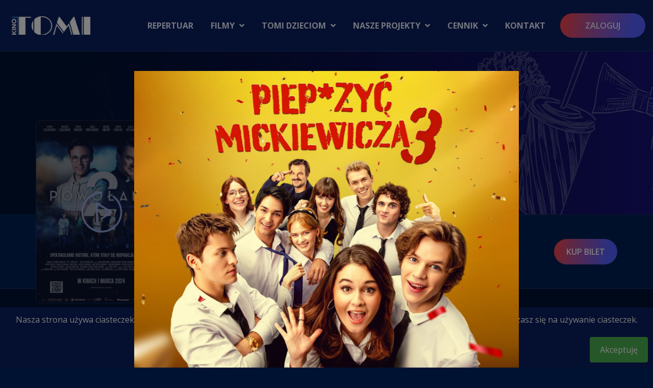

--- FILE ---
content_type: text/html; charset=utf-8
request_url: https://kinotomi.pl/film/2024-powolany-2
body_size: 5725
content:
<!DOCTYPE html>
<html lang="pl">
<head>
    <base href="https://kinotomi.pl/"/>
    <meta charset="UTF-8">
    <meta name="viewport"
          content="width=device-width,            initial-scale=1.0,            maximum-scale=1.0,            user-scalable=no"/>
    <meta http-equiv="X-UA-Compatible" content="ie=edge">
    <title>KinoTomi - Powołany 2</title>
    <meta name="description" content="">
    <meta name="keywords" content="">
    <meta name="robots" content="index,follow">
    <meta name="googlebot" content="index,follow">
         <meta name="author" content="BORTOS Production">
          <link rel="shortcut icon" href="files/sites/5873/20201009_140004_1001452111.png" type="image/png">
    <link rel="icon" href="files/sites/5873/20201009_140004_1001452111.png" type="image/png">
        <link rel="stylesheet" href="template/kinotomi/assets/css/bootstrap.min.css">
    <link rel="stylesheet" href="libs/css/bootstrapBT.css">
    <link rel="stylesheet" href="template/kinotomi/assets/css/all.min.css">
    <link rel="stylesheet" href="template/kinotomi/assets/css/animate.css">
    <link rel="stylesheet" href="template/kinotomi/assets/css/flaticon.css">
    <link rel="stylesheet" href="template/kinotomi/assets/css/magnific-popup.css">
    <link rel="stylesheet" href="template/kinotomi/assets/css/odometer.css">
    <link rel="stylesheet" href="template/kinotomi/assets/css/owl.carousel.min.css">
    <link rel="stylesheet" href="template/kinotomi/assets/css/owl.theme.default.min.css">
    <link rel="stylesheet" href="template/kinotomi/assets/css/nice-select.css">
    <link rel="stylesheet" href="template/kinotomi/assets/css/jquery.animatedheadline.css">
    <link rel="stylesheet" href="template/kinotomi/assets/css/main.css?v=49">
    <link rel="shortcut icon" href="template/kinotomi/assets/images/favicon.png" type="image/x-icon">
    
    <!-- Google Tag Manager -->
    <script>(function(w,d,s,l,i){w[l]=w[l]||[];w[l].push({'gtm.start':
            new Date().getTime(),event:'gtm.js'});var f=d.getElementsByTagName(s)[0],
        j=d.createElement(s),dl=l!='dataLayer'?'&l='+l:'';j.async=true;j.src=
        'https://www.googletagmanager.com/gtm.js?id='+i+dl;f.parentNode.insertBefore(j,f);
    })(window,document,'script','dataLayer','GTM-53GR3LK');</script>
    <!-- End Google Tag Manager -->
    <!-- Google tag (gtag.js) -->
    <script async src="https://www.googletagmanager.com/gtag/js?id=UA-68774732-1"></script>
    <script>
        window.dataLayer = window.dataLayer || [];
        function gtag(){dataLayer.push(arguments);}
        gtag('js', new Date());

        gtag('config', 'UA-68774732-1');
    </script>

    
    <link rel="stylesheet" href="modules/popup/css/popup.css?v=632723336" type="text/css">
<link rel="stylesheet" href="libs/js/notifIt/notifIt.css" type="text/css">
 
    <style>
        /* Styl dla popupa */
        .popup-container {
            position: relative;
            display: inline-block;
        }

        .popup-content {
            display: none;
            position: absolute;
            left: -150px; /* Ustaw odpowiednią odległość od lewej strony */
            top: 0;
            background-color: #fff;
            box-shadow: 0 0 10px rgba(0, 0, 0, 0.2);
            padding: 10px;
            border-radius: 5px;
            z-index: 1;
        }

        .popup-container:hover .popup-content {
            display: block;
        }
    </style>
    <div class="cookie-banner" id="cookieBanner">
        <p>Nasza strona używa ciasteczek, aby zapewnić najlepsze doświadczenie użytkownika. Kontynuując korzystanie z naszej strony, zgadzasz się na używanie ciasteczek. <a href="https://kinotomi.pl/files/files/3048/20201013_232423_368198138.pdf" style="color: #4CAF50;">Dowiedz się więcej</a>.</p>
        <button onclick="acceptCookies()">Akceptuję</button>
    </div>
</head>


<body>


<!-- Google Tag Manager (noscript) -->
<noscript><iframe src="https://www.googletagmanager.com/ns.html?id=GTM-53GR3LK"
                  height="0" width="0" style="display:none;visibility:hidden"></iframe></noscript>
<!-- End Google Tag Manager (noscript) -->


<!-- ==========Preloader========== --><div class="preloader">    <div class="preloader-inner">        <div class="preloader-icon">            <span></span>            <span></span>        </div>    </div>    </div></div>
<!-- ==========Preloader========== --><!-- ==========Overlay========== -->
<div class="overlay"></div>
<a href="#0" class="scrollToTop"> <i class="fas fa-angle-up"></i></a><!-- ==========Overlay========== -->
<!-- ==========Header-Section========== -->
<header class="header-section" style="background: #0a1e5e;">
    <div class="container" style="max-width: 1300px;">
        <div class="header-wrapper">             <div class="logo"><a href="/"> <img alt="KinoTomi - Powołany 2 - Logo" src="files/sites/9217/20221209_173350_185886706.png"> </a></div>
                         <ul class="menu">                 <li class="color-3"><a class="nav-link " href="/repertuarr">Repertuar </a>
                                    </li>
                                <li class="color-3"><a class="nav-link " href="filmy/na-ekranie">Filmy </a>
                                        <ul class="submenu">                         <li><a href="filmy/na-ekranie" target="_self">Aktualnie na ekranach </a></li>
                                                <li><a href="filmy/zapowiedzi" target="_self">Zapowiedzi </a></li>
                                                <li><a href="filmy/archiwum" target="_self">Archiwum </a></li>
                        
                    </ul>
                                    </li>
                                <li class="color-3"><a class="nav-link " href="">TOMI DZIECIOM </a>
                                        <ul class="submenu">                         <li><a href="3-seanse-szkolne" target="_self">TOMI Z KLASĄ </a></li>
                                                <li><a href="18-seanse-przyjazne-sensorycznie" target="_self">SEANSE PRZYJAZNE SENSORYCZNIE </a></li>
                                                <li><a href="19-iedzielne-poranki" target="_self">NIEDZIELNE PORANKI </a></li>
                                                <li><a href="35-polityka-ochrony-maloletnich" target="_self">POLITYKA OCHRONY MAŁOLETNICH </a></li>
                        
                    </ul>
                                    </li>
                                <li class="color-3"><a class="nav-link " href="">NASZE PROJEKTY </a>
                                        <ul class="submenu">                         <li><a href="4-tomi-dla-kobiet" target="_self">TOMI DLA KOBIET </a></li>
                                                <li><a href="17-maratony" target="_self">MARATONY KINA TOMI </a></li>
                                                <li><a href="5-akademia-filmowa" target="_self">AKADEMIA FILMOWA </a></li>
                                                <li><a href="20-kino-z-krzyzykiem" target="_self">KINO Z KRZYŻYKIEM </a></li>
                                                <li><a href="24-oferta-firmowa" target="_self">OFERTA FIRMOWA </a></li>
                                                <li><a href="21-tomi-dzieciom" target="_self">TOMI DZIECIOM </a></li>
                                                <li><a href="23-kocham-dziwne-kino" target="_self">KOCHAM DZIWNE KINO </a></li>
                                                <li><a href="25-kino-plenerowe" target="_self">KINO PLENEROWE </a></li>
                        
                    </ul>
                                    </li>
                                <li class="color-3"><a class="nav-link " href="1-cennik">Cennik </a>
                                        <ul class="submenu">                         <li><a href="1-cennik" target="_self">BIlety </a></li>
                                                <li><a href="7-bilety-zbiorowe" target="_self">Bilety zbiorowe </a></li>
                                                <li><a href="8-vouchery-i-karnety" target="_self">Vouchery i karnety </a></li>
                        
                    </ul>
                                    </li>
                                <li class="color-3"><a class="nav-link " href="kontakt">Kontakt </a>
                                    </li>
                                 <li class="header-button pr-0">  <a
                        href="uzytkownik/logowanie">Zaloguj</a>                 </li>
            </ul>
                        <div class="header-bar d-lg-none"><span></span> <span></span> <span></span></div>
        </div>
    </div>


</header><!-- ==========Header-Section========== -->

<section class="details-banner bg_img" data-background="./template/kinotomi/assets/images/banner/banner04.jpg">
    <div class="container">
        <div class="details-banner-wrapper">
            <div class="details-banner-thumb l0"><img
                    src="files/cinema_movies/767/main_20240125_160302_1788780348.jpeg" alt="Powołany 2"> <a
                    href="//www.youtube.com/?v=QDAf2rqRVDw" class="video-popup"> <img
                    src="template/kinotomi/assets/images/movie/video-button.png" alt="Powołany 2 - zwiastun"> </a>
            </div>
            <div class="details-banner-content offset-lg-3"><h3 class="title">Powołany 2</h3>                  <div class="movie-tags">  <span>Fabularyzowany dok.</span>
                    
                </div>
                                <div class="social-and-duration">
                    <div class="duration-area">                         <div class="item"><i class="fas fa-calendar-alt"></i> <span>2024-03-17</span></div>
                                                <div class="item"><i class="far fa-clock"></i> <span>1 godz 30 min</span>
                        </div>
                    </div>
                    
                </div>
            </div>
        </div>
    </div>
</section>
<section class="book-section bg-one">
    <div class="container">
        <div class="book-wrapper offset-lg-3">
            <div class="left-side"> 
            </div>
            <a href="./repertuarr?movie=1323"
               class="custom-button">Kup bilet </a></div>
    </div>
</section>
<section class="movie-details-section padding-top padding-bottom">
    <div class="container">
        <div class="row justify-content-center flex-wrap-reverse mb--50">
            <div class="col-lg-3 col-sm-10 col-md-6 mb-50">
                <div class="widget-1 widget-offer">
                    <div class="offer-body">                      </div>
                </div>
                
            </div>
            <div class="col-lg-9 mb-50">
                <div class="movie-details">                     <div class="tab summery-review">
                        <ul class="tab-menu">
                            <li class="active"> Opis</li>
                                                    </ul>
                        <div class="tab-area">
                            <div class="tab-item active">
                                <div class="item"> <p>Utalentowany plastycznie Arek doznaje miłosnego zawodu. Wyładowując złość,&nbsp;niszczy ogrodzenie&nbsp;przypadkowego domu. Na jego nieszczęście świadkiem wydarzenia jest ksiądz, kt&oacute;ry przyjaźni się z właścicielem posesji. Duchowny proponuje Arkowi, że sprawa rozejdzie się po kościach pod warunkiem, że chłopak pomoże w odmalowaniu zniszczonego kościoła. Stara świątynia wkr&oacute;tce staje&nbsp;się schronieniem dla znajomych Arka, kt&oacute;rym grozi poważne niebezpieczeństwo. Ksiądz,&nbsp;widząc problemy,&nbsp;z jakimi mierzą się&nbsp;jego niespodziewani goście,&nbsp;opowiada im cztery inspirujące,&nbsp;prawdziwe,&nbsp;a do tego szalenie spektakularne historie...<br />
<br />
&quot;<a href="https://www.filmweb.pl/film/Powo%C5%82any+2-2024-10046141" title="Powołany 2">Powołany 2</a>&quot; to kontynuacja internetowego hitu, kt&oacute;ry stał się fenomenem w sieci i dotarł do milion&oacute;w widz&oacute;w na całym świecie. Tym razem powraca na wielkim ekranie w gwiazdorskiej obsadzie.</p>

                                    <ul>                                         <li>Rok: 2024</li>
                                                                                 <li>Ograniczenia: 10+</li>
                                                                                 <li>Reżyser: Jan Sobierajski</li>
                                                                                 <li>Obsada:</li>
                                        <li>Marcin Kwaśny, Wiktoria Gąsiewska, Jakub Dmochowski</li>
                                                                            </ul>
                                </div>
                            </div>
                                                    </div>
                    </div>
                </div>
            </div>
        </div>
    </div>
</section><!-- ==========Newslater-Section========== -->
<footer class="footer-section"> <div class="newslater-section padding-bottom">
    <div class="container">
        <div
                class="newslater-container bg_img"
                data-background="./template/kinotomi/assets/images/newslater/newslater-bg01.jpg"
        >
            <div class="newslater-wrapper">
                <h5 class="cate">Zapisz się do newslettera</h5>
                <h3 class="title">aby być na bieżąco z nowościami</h3>
                <form
                        class="newslater-form"
                        id="addToNewslettterForm"
                        method="post"
                >
                    <input
                            id="addToNewslettterEmail"
                            type="email"
                            name="email"
                            required
                            placeholder="Adres email"
                    >
                    <button type="submit">Zapisz</button>
                </form>
                <p style="
    display: flex;
    align-items: center;
    flex-direction: row;
">
                    <input id="addToNewslettterRules" type="checkbox" name="add_to_newslettter_rules" value="1" style="
    width: 20px;
    margin-right: 10px;
">

                    <label for="addToNewslettterRules" style="color: #ffffff;">Wyrażam zgodę na przetwarzanie moich danych osobowych w celach marketingowych.</label></p>
            </div>
        </div>
    </div>
</div>
    <div class="container">
        <div class="footer-top">             <div class="logo"><a href="/"> <img alt=" - Logo" src="files/sites/9217/20221209_173350_185886706.png" class="img-fluid"
                                                style="max-width:150px;"> </a></div>
                        <ul class="social-icons">                 <li><a href="https://www.facebook.com/kino.tomi" target="_blank" title="Facebook"> <img style="max-width:24px;"
                                                                                 src="https://static.bortos.pl/images/email/icons/icon_facebook.png"
                                                                                 alt="Facebook"> </a></li>
                
            </ul>
        </div>
        <div class="footer-bottom">
            <div class="footer-bottom-area">                 <ul class="links">                     <li><a href="1-regulamin" target="_self">Regulamin</a></li>
                                        <li><a href="files/files/3048/20201013_232423_368198138.pdf" target="_self">Polityka prywatności</a></li>
                    
                </ul>
                            </div>
            <div class="footer-bottom-area ">
                <div class="col-md-12 text-center pt-5"><p>Copyright © 2020 - 2026. All Rights Reserved By <a
                            href="https://kinotomi.pl/">F.K.R. TOMI Tomasz Chmielewski</a>. </p>
                    <p class="text-center pt-5 pb-5"><a href="https://bortos.pl" target="_blank" rel="nofollow"
                                                        class="mx-auto"> <img
                            src="https://static.bortos.pl/images/bortos/logotypes/bortos_powered_white.png"
                            alt="BORTOS Production"> </a></p></div>
            </div>
        </div>
    </div>
</footer><!-- ==========Newslater-Section========== -->
<script>
    function checkCookie() {
        var cookieAccepted = getCookie("cookieAccepted");
        if (!cookieAccepted) {
            document.getElementById("cookieBanner").style.display = "block";
        }
    }

    function acceptCookies() {
        setCookie("cookieAccepted", "true", 365);
        document.getElementById("cookieBanner").style.display = "none";
    }

    function setCookie(name, value, days) {
        var expires = "";
        if (days) {
            var date = new Date();
            date.setTime(date.getTime() + (days * 24 * 60 * 60 * 1000));
            expires = "; expires=" + date.toUTCString();
        }
        document.cookie = name + "=" + (value || "") + expires + "; path=/";
    }

    function getCookie(name) {
        var nameEQ = name + "=";
        var ca = document.cookie.split(';');
        for (var i = 0; i < ca.length; i++) {
            var c = ca[i];
            while (c.charAt(0) == ' ') c = c.substring(1, c.length);
            if (c.indexOf(nameEQ) == 0) return c.substring(nameEQ.length, c.length);
        }
        return null;
    }

    function eraseCookie(name) {
        document.cookie = name + '=; Max-Age=-99999999;';
    }

    // Sprawdź ciasteczka po załadowaniu strony
    window.onload = checkCookie;
</script>
<script src="template/kinotomi/assets/js/jquery-3.3.1.min.js"></script>
<script src="template/kinotomi/assets/js/modernizr-3.6.0.min.js"></script>
<script src="template/kinotomi/assets/js/plugins.js"></script>
<script src="template/kinotomi/assets/js/bootstrap.min.js"></script>
<script src="template/kinotomi/assets/js/heandline.js"></script>
<script src="template/kinotomi/assets/js/isotope.pkgd.min.js"></script>
<script src="template/kinotomi/assets/js/magnific-popup.min.js"></script>
<script src="template/kinotomi/assets/js/owl.carousel.min.js"></script>
<script src="template/kinotomi/assets/js/wow.min.js"></script>
<script src="template/kinotomi/assets/js/countdown.min.js"></script>
<script src="template/kinotomi/assets/js/odometer.min.js"></script>
<script src="template/kinotomi/assets/js/viewport.jquery.js"></script>
<script src="template/kinotomi/assets/js/nice-select.js"></script>
<script src="template/kinotomi/assets/js/main.js?v=42"></script><script src="libs/js/notifIt/notifIt.js"></script>
<script src="modules/header/js/header.js"></script>
<script src="modules/popup/js/popup.js?v=632723336"></script>
<script src="libs/js/jquery.validate.min.js"></script>
<script src="modules/newsletters_subscribers/js/newsletters_subscribers.js?v=733503326"></script>
<!--<script>    $( document ).ready(function() {        $(".select-bar").val($(".select-bar option:first").val());        $('.select-bar').niceSelect('destroy');        $('.select-bar').niceSelect();    });</script> --></body></html><script>
    var btPopupUuid = '363fd8a3-aedc-4361-b4a4-376e776c9c57';
</script>
<div
        class="container-fluid hidden btPopup"
        id="363fd8a3-aedc-4361-b4a4-376e776c9c57"
        onclick="btPopupClose();"
>
    <div class="row">
        <div
                class="col-md-8 col-10 mx-auto"
                style="color:#000000; padding: 50px;border-radius: 25px;"
        >
            <p><a href="https://kinotomi.pl/repertuarr?movie=1763"><img alt="" src="../files/upload/PopUP/W KINIE TOMI OD 7 LUTEGO.png" /></a></p>

        </div>
    </div>
</div>


--- FILE ---
content_type: text/css
request_url: https://kinotomi.pl/libs/css/bootstrapBT.css
body_size: 3309
content:
@CHARSET "UTF-8";

/*
  Text Helpers
 */
.text-uppercase {
	text-transform: uppercase !important;
}

.fw200 {
	font-weight: 200 !important;
}

.fw300 {
	font-weight: 300 !important;
}

.fw400 {
	font-weight: 400 !important;
}

.fw600 {
	font-weight: 600 !important;
}

.fw700 {
	font-weight: 700 !important;
}

.fs3 {
	font-size: 4px !important;
}

.fs4 {
	font-size: 4px !important;
}

.fs5 {
	font-size: 5px !important;
}

.fs6 {
	font-size: 6px !important;
}

.fs7 {
	font-size: 7px !important;
}

.fs8 {
	font-size: 8px !important;
}

.fs9 {
	font-size: 9px !important;
}

.fs10 {
	font-size: 10px !important;
}

.fs11 {
	font-size: 11px !important;
}

.fs12 {
	font-size: 12px !important;
}

.fs13 {
	font-size: 13px !important;
}

.fs14 {
	font-size: 14px !important;
}

.fs15 {
	font-size: 15px !important;
}

.fs16 {
	font-size: 16px !important;
}

.fs16 {
	font-size: 17px !important;
}

.fs18 {
	font-size: 18px !important;
}

.fs20 {
	font-size: 20px !important;
}

.fs22 {
	font-size: 22px !important;
}

.fs24 {
	font-size: 24px !important;
}

.fs26 {
	font-size: 26px !important;
}

.fs28 {
	font-size: 28px !important;
}

.fs30 {
	font-size: 30px !important;
}

.fs35 {
	font-size: 35px !important;
}

.fs40 {
	font-size: 40px !important;
}

.fs45 {
	font-size: 45px !important;
}

.fs50 {
	font-size: 50px !important;
}

.fs60 {
	font-size: 60px !important;
}

.fs70 {
	font-size: 70px !important;
}

.fs80 {
	font-size: 80px !important;
}

.fs90 {
	font-size: 90px !important;
}

.fs100 {
	font-size: 100px !important;
}
/*
  D. Padding Helpers
 */
.pn {
	padding: 0 !important;
}

.p1 {
	padding: 1px !important;
}

.p2 {
	padding: 2px !important;
}

.p3 {
	padding: 3px !important;
}

.p4 {
	padding: 4px !important;
}

.p5 {
	padding: 5px !important;
}

.p6 {
	padding: 6px !important;
}

.p7 {
	padding: 7px !important;
}

.p8 {
	padding: 8px !important;
}

.p10 {
	padding: 10px !important;
}

.p12 {
	padding: 12px !important;
}

.p15 {
	padding: 15px !important;
}

.p20 {
	padding: 20px !important;
}

.p25 {
	padding: 25px !important;
}

.p30 {
	padding: 30px !important;
}

.p35 {
	padding: 35px !important;
}

.p40 {
	padding: 40px !important;
}

.p50 {
	padding: 50px !important;
}

.ptn {
	padding-top: 0 !important;
}

.pt5 {
	padding-top: 5px !important;
}

.pt10 {
	padding-top: 10px !important;
}

.pt15 {
	padding-top: 15px !important;
}

.pt20 {
	padding-top: 20px !important;
}

.pt25 {
	padding-top: 25px !important;
}

.pt30 {
	padding-top: 30px !important;
}

.pt35 {
	padding-top: 35px !important;
}

.pt40 {
	padding-top: 40px !important;
}

.pt50 {
	padding-top: 50px !important;
}

.prn {
	padding-right: 0 !important;
}

.pr5 {
	padding-right: 5px !important;
}

.pr10 {
	padding-right: 10px !important;
}

.pr15 {
	padding-right: 15px !important;
}

.pr20 {
	padding-right: 20px !important;
}

.pr25 {
	padding-right: 25px !important;
}

.pr30 {
	padding-right: 30px !important;
}

.pr35 {
	padding-right: 35px !important;
}

.pr40 {
	padding-right: 40px !important;
}

.pr50 {
	padding-right: 50px !important;
}

.pbn {
	padding-bottom: 0 !important;
}

.pb5 {
	padding-bottom: 5px !important;
}

.pb10 {
	padding-bottom: 10px !important;
}

.pb15 {
	padding-bottom: 15px !important;
}

.pb20 {
	padding-bottom: 20px !important;
}

.pb25 {
	padding-bottom: 25px !important;
}

.pb30 {
	padding-bottom: 30px !important;
}

.pb35 {
	padding-bottom: 35px !important;
}

.pb40 {
	padding-bottom: 40px !important;
}

.pb50 {
	padding-bottom: 50px !important;
}

.pln {
	padding-left: 0 !important;
}

.pl5 {
	padding-left: 5px !important;
}

.pl10 {
	padding-left: 10px !important;
}

.pl15 {
	padding-left: 15px !important;
}

.pl20 {
	padding-left: 20px !important;
}

.pl25 {
	padding-left: 25px !important;
}

.pl30 {
	padding-left: 30px !important;
}

.pl35 {
	padding-left: 35px !important;
}

.pl40 {
	padding-left: 40px !important;
}

.pl50 {
	padding-left: 50px !important;
}
/* Axis Padding (both top/bottom or left/right) */
.pv5 {
	padding-top: 5px !important;
	padding-bottom: 5px !important;
}

.pv8 {
	padding-top: 8px !important;
	padding-bottom: 8px !important;
}

.pv10 {
	padding-top: 10px !important;
	padding-bottom: 10px !important;
}

.pv15 {
	padding-top: 15px !important;
	padding-bottom: 15px !important;
}

.pv20 {
	padding-top: 20px !important;
	padding-bottom: 20px !important;
}

.pv25 {
	padding-top: 25px !important;
	padding-bottom: 25px !important;
}

.pv30 {
	padding-top: 30px !important;
	padding-bottom: 30px !important;
}

.pv40 {
	padding-top: 40px !important;
	padding-bottom: 40px !important;
}

.pv50 {
	padding-top: 50px !important;
	padding-bottom: 50px !important;
}

.ph5 {
	padding-left: 5px !important;
	padding-right: 5px !important;
}

.ph8 {
	padding-left: 8px !important;
	padding-right: 8px !important;
}

.ph10 {
	padding-left: 10px !important;
	padding-right: 10px !important;
}

.ph15 {
	padding-left: 15px !important;
	padding-right: 15px !important;
}

.ph20 {
	padding-left: 20px !important;
	padding-right: 20px !important;
}

.ph25 {
	padding-left: 25px !important;
	padding-right: 25px !important;
}

.ph30 {
	padding-left: 30px !important;
	padding-right: 30px !important;
}

.ph40 {
	padding-left: 40px !important;
	padding-right: 40px !important;
}

.ph50 {
	padding-left: 50px !important;
	padding-right: 50px !important;
}
/* responsive padding helpers */
@media ( min-width : 1140px) {
	.ptn-lg {
		padding-top: 0 !important;
	}
	.prn-lg {
		padding-right: 0 !important;
	}
	.pbn-lg {
		padding-bottom: 0 !important;
	}
	.pln-lg {
		padding-left: 0 !important;
	}
	.pt5-lg {
		padding-top: 5px !important;
	}
	.pr5-lg {
		padding-right: 5px !important;
	}
	.pb5-lg {
		padding-bottom: 5px !important;
	}
	.pl5-lg {
		padding-left: 5px !important;
	}
}

@media ( min-width : 992px) {
	.ptn-md {
		padding-top: 0 !important;
	}
	.prn-md {
		padding-right: 0 !important;
	}
	.pbn-md {
		padding-bottom: 0 !important;
	}
	.pln-md {
		padding-left: 0 !important;
	}
	.pt5-md {
		padding-top: 5px !important;
	}
	.pr5-md {
		padding-right: 5px !important;
	}
	.pb5-md {
		padding-bottom: 5px !important;
	}
	.pl5-md {
		padding-left: 5px !important;
	}
}
/*
   Margin Helpers
 */
/* margin center helper */
.mauto {
	margin-left: auto;
	margin-right: auto;
}

.mn {
	margin: 0 !important;
}

.m1 {
	margin: 1px !important;
}

.m2 {
	margin: 2px !important;
}

.m3 {
	margin: 3px !important;
}

.m4 {
	margin: 4px !important;
}

.m5 {
	margin: 5px !important;
}

.m8 {
	margin: 8px !important;
}

.m10 {
	margin: 10px !important;
}

.m15 {
	margin: 15px !important;
}

.m20 {
	margin: 20px !important;
}

.m25 {
	margin: 25px !important;
}

.m30 {
	margin: 30px !important;
}

.m35 {
	margin: 35px !important;
}

.m40 {
	margin: 40px !important;
}

.m50 {
	margin: 50px !important;
}

.mtn {
	margin-top: 0 !important;
}

.mt5 {
	margin-top: 5px !important;
}

.mt10 {
	margin-top: 10px !important;
}

.mt15 {
	margin-top: 15px !important;
}

.mt20 {
	margin-top: 20px !important;
}

.mt25 {
	margin-top: 25px !important;
}

.mt30 {
	margin-top: 30px !important;
}

.mt35 {
	margin-top: 35px !important;
}

.mt40 {
	margin-top: 40px !important;
}

.mt50 {
	margin-top: 50px !important;
}

.mt70 {
	margin-top: 70px !important;
}

.mrn {
	margin-right: 0 !important;
}

.mr5 {
	margin-right: 5px !important;
}

.mr10 {
	margin-right: 10px !important;
}

.mr15 {
	margin-right: 15px !important;
}

.mr20 {
	margin-right: 20px !important;
}

.mr25 {
	margin-right: 25px !important;
}

.mr30 {
	margin-right: 30px !important;
}

.mr35 {
	margin-right: 35px !important;
}

.mr40 {
	margin-right: 40px !important;
}

.mr50 {
	margin-right: 50px !important;
}

.mbn {
	margin-bottom: 0 !important;
}

.mb5 {
	margin-bottom: 5px !important;
}

.mb10 {
	margin-bottom: 10px !important;
}

.mb15 {
	margin-bottom: 15px !important;
}

.mb20 {
	margin-bottom: 20px !important;
}

.mb25 {
	margin-bottom: 25px !important;
}

.mb30 {
	margin-bottom: 30px !important;
}

.mb35 {
	margin-bottom: 35px !important;
}

.mb40 {
	margin-bottom: 40px !important;
}

.mb50 {
	margin-bottom: 50px !important;
}

.mb70 {
	margin-bottom: 70px !important;
}

.mln {
	margin-left: 0 !important;
}

.ml5 {
	margin-left: 5px !important;
}

.ml10 {
	margin-left: 10px !important;
}

.ml15 {
	margin-left: 15px !important;
}

.ml20 {
	margin-left: 20px !important;
}

.ml25 {
	margin-left: 25px !important;
}

.ml30 {
	margin-left: 30px !important;
}

.ml35 {
	margin-left: 35px !important;
}

.ml40 {
	margin-left: 40px !important;
}

.ml50 {
	margin-left: 50px !important;
}
/* Axis Margins (both top/bottom or left/right) */
.mv5 {
	margin-top: 5px !important;
	margin-bottom: 5px !important;
}

.mv10 {
	margin-top: 10px !important;
	margin-bottom: 10px !important;
}

.mv15 {
	margin-top: 15px !important;
	margin-bottom: 15px !important;
}

.mv20 {
	margin-top: 20px !important;
	margin-bottom: 20px !important;
}

.mv25 {
	margin-top: 25px !important;
	margin-bottom: 25px !important;
}

.mv30 {
	margin-top: 30px !important;
	margin-bottom: 30px !important;
}

.mv40 {
	margin-top: 40px !important;
	margin-bottom: 40px !important;
}

.mv50 {
	margin-top: 50px !important;
	margin-bottom: 50px !important;
}

.mv70 {
	margin-top: 70px !important;
	margin-bottom: 70px !important;
}

.mh5 {
	margin-left: 5px !important;
	margin-right: 5px !important;
}

.mh10 {
	margin-left: 10px !important;
	margin-right: 10px !important;
}

.mh15 {
	margin-left: 15px !important;
	margin-right: 15px !important;
}

.mh20 {
	margin-left: 20px !important;
	margin-right: 20px !important;
}

.mh25 {
	margin-left: 25px !important;
	margin-right: 25px !important;
}

.mh30 {
	margin-left: 30px !important;
	margin-right: 30px !important;
}

.mh40 {
	margin-left: 40px !important;
	margin-right: 40px !important;
}

.mh50 {
	margin-left: 50px !important;
	margin-right: 50px !important;
}

.mh70 {
	margin-left: 70px !important;
	margin-right: 70px !important;
}
/* Negative Margin Helpers */
.mtn5 {
	margin-top: -5px !important;
}

.mtn10 {
	margin-top: -10px !important;
}

.mtn15 {
	margin-top: -15px !important;
}

.mtn20 {
	margin-top: -20px !important;
}

.mtn30 {
	margin-top: -30px !important;
}

.mrn5 {
	margin-right: -5px !important;
}

.mrn10 {
	margin-right: -10px !important;
}

.mrn15 {
	margin-right: -15px !important;
}

.mrn20 {
	margin-right: -20px !important;
}

.mrn30 {
	margin-right: -30px !important;
}

.mbn5 {
	margin-bottom: -5px !important;
}

.mbn10 {
	margin-bottom: -10px !important;
}

.mbn15 {
	margin-bottom: -15px !important;
}

.mbn20 {
	margin-bottom: -20px !important;
}

.mbn30 {
	margin-bottom: -30px !important;
}

.mln5 {
	margin-left: -5px !important;
}

.mln10 {
	margin-left: -10px !important;
}

.mln15 {
	margin-left: -15px !important;
}

.mln20 {
	margin-left: -20px !important;
}

.mln30 {
	margin-left: -30px !important;
}
/* Vertical Negative Margin "mv" + "n" + "x" */
.mvn5 {
	margin-top: -5px !important;
	margin-bottom: -5px !important;
}

.mvn10 {
	margin-top: -10px !important;
	margin-bottom: -10px !important;
}

.mvn15 {
	margin-top: -15px !important;
	margin-bottom: -15px !important;
}

.mvn20 {
	margin-top: -20px !important;
	margin-bottom: -20px !important;
}

.mvn30 {
	margin-top: -30px !important;
	margin-bottom: -30px !important;
}
/* Horizontal Negative Margin "mh" + "n" + "x" */
.mhn5 {
	margin-left: -5px !important;
	margin-right: -5px !important;
}

.mhn10 {
	margin-left: -10px !important;
	margin-right: -10px !important;
}

.mhn15 {
	margin-left: -15px !important;
	margin-right: -15px !important;
}

.mhn20 {
	margin-left: -20px !important;
	margin-right: -20px !important;
}

.mhn30 {
	margin-left: -30px !important;
	margin-right: -30px !important;
}
/*
   LineHeight Helpers
 */
.lh0 {
	line-height: 0 !important;
}

.lh5 {
	line-height: 5px !important;
}

.lh10 {
	line-height: 10px !important;
}

.lh15 {
	line-height: 15px !important;
}

.lh20 {
	line-height: 20px !important;
}

.lh25 {
	line-height: 25px !important;
}

.lh30 {
	line-height: 30px !important;
}

.lh35 {
	line-height: 35px !important;
}

.lh40 {
	line-height: 40px !important;
}
/*
   Border Helpers
 */
/* Border Disables */
.br-l-n {
	border-left: none !important;
}

.br-r-n {
	border-right: none !important;
}

.br-t-n {
	border-top: none !important;
}

.br-b-n {
	border-bottom: none !important;
}

.br-n {
	border: none !important;
}

.br-v-n {
	border-top: none !important;
	border-bottom: none !important;
}

.br-h-n {
	border-left: none !important;
	border-right: none !important;
}
/* Default Borders */
.br-a {
	border: 1px solid #eeeeee !important;
}

.br-l {
	border-left: 1px solid #eeeeee !important;
}

.br-r {
	border-right: 1px solid #eeeeee !important;
}

.br-t {
	border-top: 1px solid #eeeeee !important;
}

.br-b {
	border-bottom: 1px solid #eeeeee !important;
}
/* Border Style */
.br-dashed {
	border-style: dotted !important;
}
/* Border Radius */
.br0 {
	border-radius: 0px !important;
}

.br1 {
	border-radius: 1px !important;
}

.br2 {
	border-radius: 2px !important;
}

.br3 {
	border-radius: 3px !important;
}

.br4 {
	border-radius: 4px !important;
}

.br6 {
	border-radius: 6px !important;
}

.br8 {
	border-radius: 8px !important;
}

.br12 {
	border-radius: 12px !important;
}

.br24 {
	border-radius: 24px !important;
}

.br64 {
	border-radius: 64px !important;
}
/* 
Border Width
 */
.bw1 {
	border-width: 1px !important;
}

.bw2 {
	border-width: 2px !important;
}

.bw3 {
	border-width: 3px !important;
}

.bw4 {
	border-width: 4px !important;
}

.bw5 {
	border-width: 5px !important;
}

.bw8 {
	border-width: 8px !important;
}

.bw10 {
	border-width: 10px !important;
}

.bw15 {
	border-width: 15px !important;
}
/*
Border Colors
*/
.br-white {
	border-color: #ffffff !important;
}

.br-lighter {
	border-color: #eeeeee !important;
}

.br-light {
	border-color: #e7e7e7 !important;
}

.br-grey {
	border-color: #d9d9d9 !important;
}

.br-greyer {
	border-color: #cccccc !important;
}

.br-dark {
	border-color: #3b3f4f !important;
}

.br-dark-light {
	border-color: #51566c !important;
}

.br-primary {
	border-color: #4a89dc !important;
}

.br-primary-light {
	border-color: #75a5e4 !important;
}

.br-info {
	border-color: #3bafda !important;
}

.br-info-light {
	border-color: #66c1e2 !important;
}

.br-success {
	border-color: #70ca63 !important;
}

.br-success-light {
	border-color: #93d789 !important;
}

.br-warning {
	border-color: #f6bb42 !important;
}

.br-warning-light {
	border-color: #f8cd73 !important;
}

.br-danger {
	border-color: #e9573f !important;
}

.br-danger-light {
	border-color: #ee7f6d !important;
}

.br-alert {
	border-color: #967adc !important;
}

.br-alert-light {
	border-color: #b6a2e7 !important;
}

.br-system {
	border-color: #37bc9b !important;
}

.br-system-light {
	border-color: #58ceb1 !important;
}

.br-tp-top {
	border-top-color: rgba(0, 0, 0, 0.1);
}

.br-tp-right {
	border-right-color: rgba(0, 0, 0, 0.1);
}

.br-tp-left {
	border-left-color: rgba(0, 0, 0, 0.1);
}
/*
   Max Width Helpers
 */
.fluid-width {
	width: 100% !important;
}

.mw10 {
	max-width: 10px !important;
}

.mw20 {
	max-width: 20px !important;
}

.mw30 {
	max-width: 30px !important;
}

.mw35 {
	max-width: 35px !important;
}

.mw40 {
	max-width: 40px !important;
}

.mw45 {
	max-width: 45px !important;
}

.mw50 {
	max-width: 50px !important;
}

.mw60 {
	max-width: 60px !important;
}

.mw80 {
	max-width: 80px !important;
}

.mw100 {
	max-width: 100px !important;
}

.mw140 {
	max-width: 140px !important;
}

.mw160 {
	max-width: 160px !important;
}

.mw180 {
	max-width: 180px !important;
}

.mw200 {
	max-width: 200px !important;
}

.mw240 {
	max-width: 240px !important;
}

.mw280 {
	max-width: 280px !important;
}

.mw320 {
	max-width: 320px !important;
}

.mw400 {
	max-width: 400px !important;
}

.mw450 {
	max-width: 450px !important;
}

.mw500 {
	max-width: 500px !important;
}

.mw600 {
	max-width: 600px !important;
}

.mw700 {
	max-width: 700px !important;
}

.mw800 {
	max-width: 800px !important;
}

.mw900 {
	max-width: 900px !important;
}

.mw1000 {
	max-width: 1000px !important;
}

.mw1100 {
	max-width: 1100px !important;
}

.mw1200 {
	max-width: 1200px !important;
}
/*Width Helpers.*/
.w20 {
	width: 20px !important;
}

.w30 {
	width: 30px !important;
}

.w40 {
	width: 40px !important;
}

.w50 {
	width: 50px !important;
}

.w75 {
	width: 75px !important;
}

.w100 {
	width: 100px !important;
}

.w125 {
	width: 125px !important;
}

.w150 {
	width: 150px !important;
}

.w175 {
	width: 175px !important;
}

.w200 {
	width: 200px !important;
}

.w225 {
	width: 225px !important;
}

.w250 {
	width: 250px !important;
}

.w300 {
	width: 300px !important;
}

.w320 {
	width: 320px !important;
}

.w350 {
	width: 350px !important;
}

.w400 {
	width: 400px !important;
}

.w450 {
	width: 450px !important;
}

.mnw20 {
	min-width: 20px !important;
}

.mnw30 {
	min-width: 30px !important;
}

.mnw40 {
	min-width: 40px !important;
}

.mnw50 {
	min-width: 50px !important;
}

.mnw75 {
	min-width: 75px !important;
}

.mnw100 {
	min-width: 100px !important;
}

.mnw125 {
	min-width: 125px !important;
}

.mnw150 {
	min-width: 150px !important;
}

.mnw175 {
	min-width: 175px !important;
}

.mnw200 {
	min-width: 200px !important;
}

.mnw250 {
	min-width: 250px !important;
}

.mnw300 {
	min-width: 300px !important;
}

.mnw500 {
	min-width: 500px !important;
}

.mnw700 {
	min-width: 700px !important;
}

.mnw1000 {
	min-width: 1000px !important;
}

.btn-file {
	position: relative;
	overflow: hidden;
}

.btn-file input[type=file] {
	position: absolute;
	top: 0;
	right: 0;
	min-width: 100%;
	min-height: 100%;
	font-size: 100px;
	text-align: right;
	filter: alpha(opacity = 0);
	opacity: 0;
	outline: none;
	background: white;
	cursor: inherit;
	display: block;
}

.hidden {
	display: none;
}

input[type=radio].with-font, input[type=checkbox].with-font {
	border: 0;
	clip: rect(0, 0, 0, 0);
	height: 1px;
	margin: -1px;
	overflow: hidden;
	padding: 0;
	position: absolute;
	width: 1px;
}

input[type=radio].with-font ~ label:before, input[type=checkbox].with-font 
	 ~ label:before {
	font-family: FontAwesome;
	display: inline-block;
	content: "\f1db";
	letter-spacing: 10px;
	font-size: 1.2em;
	color: #535353;
	width: 1.4em;
}

input[type=radio].with-font.paymet_disabled ~ label:before, input[type=checkbox].with-font.paymet_disabled 
	 ~ label:before {
	color: #ff0000;
}

input[type=radio].with-font.paymet_disabled ~ label, input[type=checkbox].with-font.paymet_disabled 
	 ~ label {
	text-decoration: line-through;
	-moz-text-decoration-color: #ff0000;
	text-decoration-color: #ff0000;
}

input[type=radio].with-font:checked ~ label:before, input[type=checkbox].with-font:checked 
	 ~ label:before {
	content: "\f00c";
	font-size: 1.2em;
	color: darkgreen;
	letter-spacing: 5px;
}

input[type=checkbox].with-font ~ label:before {
	content: "\f096";
}

input[type=checkbox].with-font:checked ~ label:before {
	content: "\f046";
	color: darkgreen;
}

input[type=radio].with-font:focus ~ label:before, input[type=checkbox].with-font:focus 
	 ~ label:before, input[type=radio].with-font:focus ~ label, input[type=checkbox].with-font:focus 
	 ~ label {
	color: green;
}

em.state-error {
	/* display: block!important; */
	margin-top: 6px;
	padding: 0 3px;
	font-family: Arial, Helvetica, sans-serif;
	font-style: normal;
	line-height: normal;
	font-size: 0.85em;
	color: #DE888A;
}

.map-responsive {
	overflow: hidden;
	/*padding-bottom:56.25%;*/
	padding-bottom: 100%;
	position: relative;
	height: 0;
}

.map-responsive iframe {
	left: 0;
	top: 0;
	height: 100%;
	width: 100%;
	position: absolute;
}

--- FILE ---
content_type: text/css
request_url: https://kinotomi.pl/modules/popup/css/popup.css?v=632723336
body_size: 175
content:

.btPopup {
	position: fixed;
	bottom: 0;
	background-color: rgba(0, 0, 0, 0.5);
	color: white;
	text-align: center;
	width: 100%;
	z-index: 999999;
	height: 100%;
	padding-top: 100px;
}
.btPopup img {
	max-width:100%;
}

--- FILE ---
content_type: application/javascript
request_url: https://kinotomi.pl/template/kinotomi/assets/js/main.js?v=42
body_size: 3186
content:
(function ($) {
    "user strict";
    // Preloader Js
    $(window).on('load', function () {
        $('.preloader').fadeOut(1000);
        var img = $('.bg_img');
        img.css('background-image', function () {
            var bg = ('url(' + $(this).data('background') + ')');
            return bg;
        });
        // filter functions
        var $grid = $(".grid-area");
        var filterFns = {};
        $grid.isotope({itemSelector: '.grid-item', masonry: {columnWidth: 0,}});
        // bind filter button click
        $('ul.filter').on('click', 'li', function () {
            var filterValue = $(this).attr('data-filter');
            // use filterFn if matches value
            filterValue = filterFns[filterValue] || filterValue;
            $grid.isotope({filter: filterValue});
        });
        // change is-checked class on buttons
        $('ul.filter').each(function (i, buttonGroup) {
            var $buttonGroup = $(buttonGroup);
            $buttonGroup.on('click', 'li', function () {
                $buttonGroup.find('.active').removeClass('active');
                $(this).addClass('active');
            });
        });
    });
    $(document).ready(function () {
        // Nice Select
        $('.select-bar').niceSelect();
// Lightcase
        $('.video-popup').magnificPopup({
            type: 'iframe',
            options: {
                patterns: {
                    youtube: {
                        index: 'youtube.com/',
                        id: 'v=',
                        src: '//www.youtube.com/embed/%id%?autoplay=1&rel=0'
                    },
                }
            }
        });
        $("body").each(function () {
            $(this).find(".img-pop").magnificPopup({type: "image", gallery: {enabled: true}});
        });
        // Wow js active
        new WOW().init();
//Faq
        $('.faq-wrapper .faq-title').on('click', function (e) {
            var element = $(this).parent('.faq-item');
            if (element.hasClass('open')) {
                element.removeClass('open');
                element.find('.faq-content').removeClass('open');
                element.find('.faq-content').slideUp(300, "swing");
            } else {
                element.addClass('open');
                element.children('.faq-content').slideDown(300, "swing");
                element.siblings('.faq-item').children('.faq-content').slideUp(300, "swing");
                element.siblings('.faq-item').removeClass('open');
                element.siblings('.faq-item').find('.faq-title, .faq-title-two').removeClass('open');
                element.siblings('.faq-item').find('.faq-content').slideUp(300, "swing");
            }
        });
        //MenuBar
        $('.header-bar').on('click', function () {
            $(".menu").toggleClass("active");
            $(".header-bar").toggleClass("active");
            $('.overlay').toggleClass('active');
        });
        $('.overlay').on('click', function () {
            $(".menu").removeClass("active");
            $(".header-bar").removeClass("active");
            $('.overlay').removeClass('active');
        });
        //Menu Dropdown Icon Adding
        $("ul>li>.submenu").parent("li").addClass("menu-item-has-children");
// drop down menu width overflow problem fix
        $('ul').parent('li').hover(function () {
            var menu = $(this).find("ul");
            var menupos = $(menu).offset();
            if (menupos.left + menu.width() > $(window).width()) {
                var newpos = -$(menu).width();
                menu.css({left: newpos});
            }
        });
        $('.menu li a').on('click', function (e) {
            var element = $(this).parent('li');
            if (element.hasClass('open')) {
                element.removeClass('open');
                element.find('li').removeClass('open');
                element.find('ul').slideUp(300, "swing");
            } else {
                element.addClass('open');
                element.children('ul').slideDown(300, "swing");
                element.siblings('li').children('ul').slideUp(300, "swing");
                element.siblings('li').removeClass('open');
                element.siblings('li').find('li').removeClass('open');
                element.siblings('li').find('ul').slideUp(300, "swing");
            }
        })
// Scroll To Top
        var scrollTop = $(".scrollToTop");
        $(window).on('scroll', function () {
            if ($(this).scrollTop() < 500) {
                scrollTop.removeClass("active");
            } else {
                scrollTop.addClass("active");
            }
        });
        //Click event to scroll to top
        $('.scrollToTop').on('click', function () {
            $('html, body').animate({scrollTop: 0}, 500);
            return false;
        });
        // Header Sticky Here
        var headerOne = $(".header-section");
        $(window).on('scroll', function () {
            if ($(this).scrollTop() < 1) {
                headerOne.removeClass("header-active");
            } else {
                headerOne.addClass("header-active");
            }
        });
        $('.window-warning .lay').on('click', function () {
            $('.window-warning').addClass('inActive');
        })
        $('.seat-plan-wrapper li .movie-schedule .item').on('click', function () {
            $('.window-warning').removeClass('inActive');
        })
//Tab Section
        $('.tab ul.tab-menu li').on('click', function (g) {
            var tab = $(this).closest('.tab'), index = $(this).closest('li').index();
            tab.find('li').siblings('li').removeClass('active');
            $(this).closest('li').addClass('active');
            tab.find('.tab-area').find('div.tab-item').not('div.tab-item:eq(' + index + ')').fadeOut(500);
            tab.find('.tab-area').find('div.tab-item:eq(' + index + ')').fadeIn(500);
            g.preventDefault();
        });
        $('.search-tab ul.tab-menu li').on('click', function (k) {
            var search_tab = $(this).closest('.search-tab'), searchIndex = $(this).closest('li').index();
            search_tab.find('li').siblings('li').removeClass('active');
            $(this).closest('li').addClass('active');
            search_tab.find('.tab-area').find('div.tab-item').not('div.tab-item:eq(' + searchIndex + ')').hide(10);
            search_tab.find('.tab-area').find('div.tab-item:eq(' + searchIndex + ')').show(10);
            k.preventDefault();
        });
        $('.tabTwo ul.tab-menu li').on('click', function (g) {
            var tabTwo = $(this).closest('.tabTwo'), index = $(this).closest('li').index();
            tabTwo.find('li').siblings('li').removeClass('active');
            $(this).closest('li').addClass('active');
            tabTwo.find('.tab-area').find('div.tab-item').not('div.tab-item:eq(' + index + ')').fadeOut(10);
            tabTwo.find('.tab-area').find('div.tab-item:eq(' + index + ')').fadeIn(10);
            g.preventDefault();
        });
        //Odometer
        $(".counter-item").each(function () {
            $(this).isInViewport(function (status) {
                if (status === "entered") {
                    for (var i = 0; i < document.querySelectorAll(".odometer").length; i++) {
                        var el = document.querySelectorAll('.odometer')[i];
                        el.innerHTML = el.getAttribute("data-odometer-final");
                    }
                }
            });
        });
        $('.social-icons li a').on('mouseover', function (e) {
            var social = $(this).parent('li');
            if (social.children('a').hasClass('active')) {
                social.siblings('li').children('a').removeClass('active');
                $(this).addClass('active');
            } else {
                social.siblings('li').children('a').removeClass('active');
                $(this).addClass('active');
            }
        });
        $('.tab-slider').owlCarousel({
            loop: true,
            responsiveClass: true,
            nav: false,
            dots: false,
            margin: 30,
            autoplay: true,
            autoplayTimeout: 2000,
            autoplayHoverPause: true,
            responsive: {0: {items: 1,}, 576: {items: 2,}, 768: {items: 2,}, 992: {items: 3,}, 1200: {items: 4,}}
        })
        $('.sponsor-slider').owlCarousel({
            loop: true,
            responsiveClass: true,
            nav: false,
            dots: false,
            margin: 30,
            autoplay: true,
            autoplayTimeout: 1500,
            autoplayHoverPause: true,
            responsive: {0: {items: 1,}, 500: {items: 2,}, 768: {items: 3,}, 992: {items: 4,}, 1200: {items: 5,}}
        })
        $('.casting-slider').owlCarousel({
            loop: true,
            responsiveClass: true,
            nav: false,
            dots: false,
            margin: 100,
            autoplay: true,
            autoplayTimeout: 2000,
            autoplayHoverPause: true,
            responsive: {0: {items: 1,}, 450: {items: 2,}, 768: {items: 3,}, 992: {items: 3,}, 1200: {items: 4,}}
        });
        var owl = $('.casting-slider');
        owl.owlCarousel();
        // Go to the next item
        $('.cast-next').on('click', function () {
            owl.trigger('next.owl.carousel');
        })
// Go to the previous item
        $('.cast-prev').on('click', function () {
            owl.trigger('prev.owl.carousel', [300]);
        })
        $('.casting-slider-two').owlCarousel({
            loop: true,
            responsiveClass: true,
            nav: false,
            dots: false,
            margin: 100,
            autoplay: true,
            autoplayTimeout: 2000,
            autoplayHoverPause: true,
            responsive: {0: {items: 1,}, 450: {items: 2,}, 768: {items: 3,}, 992: {items: 3,}, 1200: {items: 4,}}
        });
        var owlTT = $('.casting-slider-two');
        owlTT.owlCarousel();
        // Go to the next item
        $('.cast-next-2').on('click', function () {
            owlTT.trigger('next.owl.carousel');
        })
// Go to the previous item
        $('.cast-prev-2').on('click', function () {
            owlTT.trigger('prev.owl.carousel', [300]);
        })
        $('.details-photos').owlCarousel({
            loop: true,
            dots: false,
            autoplay: true,
            autoplayTimeout: 5000,
            smartSpeed: 1000,
            margin: 30,
            nav: false,
            responsive: {0: {items: 1,}, 576: {items: 2}, 768: {items: 3}, 1024: {items: 3}, 1200: {items: 3}}
        });
        var book = 0;
        $(".seat-free img").on('click', function (e) {
            if (book == 0) {
                $(this).attr("src", "template/kinotomi/assets/images/movie/seat01-free.png");
                book = 1;
            } else if (book == 1) {
                $(this).attr("src", "template/kinotomi/assets/images/movie/seat01-booked.png");
                book = 0;
            }
        });
        var bookTwo = 1;
        $(".seat-free-two img").on('click', function (e) {
            if (bookTwo == 0) {
                $(this).attr("src", "template/kinotomi/assets/images/movie/seat02-free.png");
                bookTwo = 1;
            } else if (bookTwo == 1) {
                $(this).attr("src", "template/kinotomi/assets/images/movie/seat02-booked.png");
                bookTwo = 0;
            }
        });
        //   shop
        //cart + -start
        //here
       // var CartPlusMinus = $('.cart-plus-minus');
      //  CartPlusMinus.prepend('<div class="dec qtybutton">-</div>');
      //  CartPlusMinus.append('<div class="inc qtybutton">+</div>');
      //  $(".qtybutton").on("click", function () {
       //     var $button = $(this);
      //      var oldValue = $button.parent().find("input").val();
      //      if ($button.text() === "+") {
      //          var newVal = parseFloat(oldValue) + 1;
      //      } else {
       //        // Don't allow decrementing below zero
       //         if (oldValue > 0) {
       //             var newVal = parseFloat(oldValue) - 1;
      //          } else {
       //             newVal = 1;
       //         }
       //     }
       //     $button.parent().find("input").val(newVal);
      //  });
        //Speaker Slider
        $('.speaker-slider').owlCarousel({
            loop: true,
            responsiveClass: true,
            nav: false,
            dots: false,
            margin: 30,
            autoplay: true,
            autoplayTimeout: 2000,
            autoplayHoverPause: true,
            responsive: {0: {items: 1,}, 576: {items: 2,}, 768: {items: 3,}, 992: {items: 3,}, 1200: {items: 4,}}
        });
        var owlT = $('.speaker-slider');
        owlT.owlCarousel();
        // Go to the next item
        $('.speaker-next').on('click', function () {
            owlT.trigger('next.owl.carousel');
        })
// Go to the previous item
        $('.speaker-prev').on('click', function () {
            owlT.trigger('prev.owl.carousel', [300]);
        })
//Client SLider
        $('.client-slider').owlCarousel({
            loop: true,
            nav: false,
            dots: true,
            items: 1,
            autoplay: true,
            autoplayTimeout: 2500,
            autoplayHoverPause: true,
        })
//Count Down JAva Script
        $('.countdown').countdown({date: '10/15/2028 05:00:00', offset: +2, day: 'Day', days: 'Days'}, function () {
            alert('Done!');
        });
        //Widget Slider
        $('.widget-slider').owlCarousel({
            loop: true,
            nav: false,
            dots: false,
            items: 1,
            autoplay: true,
            autoplayTimeout: 2500,
            autoplayHoverPause: true,
            margin: 30,
        });
        var owlBela = $('.widget-slider');
        owlBela.owlCarousel();
        // Go to the next item
        $('.widget-next').on('click', function () {
            owlBela.trigger('next.owl.carousel');
        })
// Go to the previous item
        $('.widget-prev').on('click', function () {
            owlBela.trigger('prev.owl.carousel', [300]);
        })
        $('.blog-slider').owlCarousel({
            loop: true,
            nav: false,
            dots: false,
            items: 1,
            autoplay: true,
            autoplayTimeout: 2500,
            autoplayHoverPause: true,
        });
        var owlB = $('.blog-slider');
        owlB.owlCarousel();
        // Go to the next item
        $('.blog-next').on('click', function () {
            owlB.trigger('next.owl.carousel');
        })
// Go to the previous item
        $('.blog-prev').on('click', function () {
            owlB.trigger('prev.owl.carousel', [300]);
        })
    });
})(jQuery);

function showEventsForDate(date) {
    $('.seat-plan-wrapper').each(function () {
        if ($(this).attr('data-date') == date) {
            $(this).removeClass('hidden');
        } else {
            $(this).addClass('hidden');
        }
    });
    $('.cinema-event-day.active').removeClass('active');
    $(`.cinema-event-day[data-day="${date}"]`).addClass('active');
}

function showEventsForDate2(date) {
    $('.seat-plan-row').each(function () {
        if ($(this).attr('data-date') == date) {
            $(this).removeClass('hidden');
        } else {
            $(this).addClass('hidden');
        }
    })
    $('.cinema-event-day.active').removeClass('active');
    $(`.cinema-event-day[data-day="${date}"]`).addClass('active');
}

function updateFieldValue(field, value) {
    $("#" + field).val(value);
    var form = $("#" + field).closest('form');
    form.submit();
}// Place any jQuery/helper plugins in here.
$('#owl-carousel-days').owlCarousel({
    loop: false,
    margin: 10,
    nav: true,
    dots: false,
    navText: ['<i class="fa fa-arrow-left"></i>', '<i class="fa fa-arrow-right"></i>'],
    responsive: {0: {items: 3}, 600: {items: 5}, 1000: {items: 10}}
})


--- FILE ---
content_type: application/javascript
request_url: https://kinotomi.pl/modules/newsletters_subscribers/js/newsletters_subscribers.js?v=733503326
body_size: 821
content:
$(document).ready(function() {
	$("#addToNewslettterForm").validate({     
		ignore : [],
		errorClass: "state-error",
		validClass: "state-success",
		errorElement: "em",
		rules: {
			addToNewslettterName : {
				required : true,
			},	
			addToNewslettterEmail : {
				required : true,
				email: true,
			},	
			addToNewslettterRules: {
				required: function(){
					if($("#addToNewslettterRules:checked").val() == 1){
						return false;
					}
					else
					{
						return true;
					}
				}
			},
		},
		messages: {
			addToNewslettterName : {
				required : 'Podaj imię',
			},
			addToNewslettterEmail : {
				required : 'Podaj adres email',
				email: 'Proszę podać poprawny adres email',
			},
			addToNewslettterRules: { 
				required: 'Wymagane wyrażenie zgody na przetwarzanie danych' 
			},
		},
		highlight: function(element, errorClass, validClass) {
			$(element).parent('div').addClass(errorClass).removeClass(validClass);
		},
		unhighlight: function(element, errorClass, validClass) {
			$(element).parent('div').removeClass(errorClass).addClass(validClass);
		},
		submitHandler: function(form) { 
			SubmitNewsletter();
		},errorPlacement: function(error, element) {
			error.insertAfter(element.parent());
		}
	});


});

function SubmitNewsletter(){

	var csrf_token = $('#csrf_token').val();

	if($("#addToNewslettterRules:checked").val() == 1){
		var accept_rules = 1;
	} else{

		var accept_rules = 0;
	}
	$.post('index.php?mod=newsletters_subscribers&func=register', { csrf_token:csrf_token,email:$("#addToNewslettterEmail").val(),accept_rules:accept_rules } ,function(data){
		console.log(data);
		result = $.parseJSON(data);
		Notify(result['msg_type'],result['title'],result['msg']);
		$("#addToNewslettterEmail").val('');
	}).fail(function() {
		Notify('danger','Wystąpił błąd','Operacja spowodowała wystąpienie błędu którego nawet programista nie przewidział, proszę spróbować póżniej.');			
	});	 
}



--- FILE ---
content_type: application/javascript
request_url: https://kinotomi.pl/modules/header/js/header.js
body_size: 1175
content:
function Notify(style,title,message,position){
	switch (style) {
	    case 'warning':
	    	type = 'warning';
	        break;
	    case 'danger':
	    	type = 'error';
	        break;
	    case 'success':
	    	type = 'success';
	        break;
	    default:
	        type = 'info';
	        break;
	}
	switch (position) {
	    case 'left':
	    	position = 'left';
    		width = 400;
	        break;
	    case 'right':
	    	position = 'right';
    		width = 400;
	        break;
	    case 'center':
	    	position = 'center';
	    	width = "all";
	        break;
	    default:
	    	position = 'right';
    		width = 400;
	        break;
	}
	
	if((title).length > 0){
		var msg="<b>"+title+"</b><br>"+message;
	} else {
		var msg=message;		
	}
	notif({
		type: type,
		msg: msg,
		width: width,
		position: position,
		multiline: true,
		autohide: true,
		timeout: 2000,
	});
};

/*
if($("#training_search").length){
	$("#training_search").select2({
		"language" : "pl-PL",
	    allowClear: true,
		ajax : {
			url : "index.php?mod=trainings&func=getAjax",
			dataType : 'json',
			delay : 250,
			type : 'POST',
			data : function(params) {
				return {
					search : params.term,
					csrf_token : $("#csrf_token").val(),
				};
			},
			processResults : function(data, params) {
				console.log(data);
				return {
					results : $.map(data, function(item) {
						return {
							text : item['name'],
							id : item['id']
						}
					})
				};
			},
			cache : false
		},
		escapeMarkup : function(markup) {
			return markup;
		}, // let our custom formatter work
		minimumInputLength : 3,
		width : '100%'
	});
}*/



$(document).ready(function() {
	requests = [];

	$('html').click(function() {
		$('#search_result').hide();
	});
/*
	$('#training_search').click(function(event) {
		event.stopPropagation();
		if ($('#search_result').size() > 0) {
			$('#search_result').show();
		}
	});*/


	var timeout = null;
	$('#training_search').keyup(function(event) {

		var disableKeys = [13, 16, 17, 18, 37, 38, 39, 40];

		if ($.inArray(event.which, disableKeys) >= 0)
		{
			return;
		}
		if (event.which == 27) {
			for (var i = 0; i < requests.length; i++) {
				requests[i].abort();
			}
			$('#search_result').hide();
			return;
		}

		var query = $.trim($(this).val());

		if (query.length > 2) {
			for (var i = 0; i < requests.length; i++) {
				requests[i].abort();
			}
			if (timeout !== null) {
				clearTimeout(timeout);
			}

			var handle = $(this);
			query = handle.val();
			timeout = setTimeout(function() {
				requests.push(
					$.ajax({
						type: 'POST',
						url: 'index.php?mod=trainings&func=getAjax',
						cache: false,
						dataType: 'json',
						data: {
							search: query,
						},
						success: function(response) {
							console.log(response);
							if (response.result === true) {
								$('#search_result').html(response.html).show();
							}
							else {
								$('#search_result').html('').hide();
							}
						},
						error: function(response) {
							$('#search_result').html('').hide();
						}
					})
				);
			}, 400);
		} else {
			$('#search_result').empty();
		}
	});
});